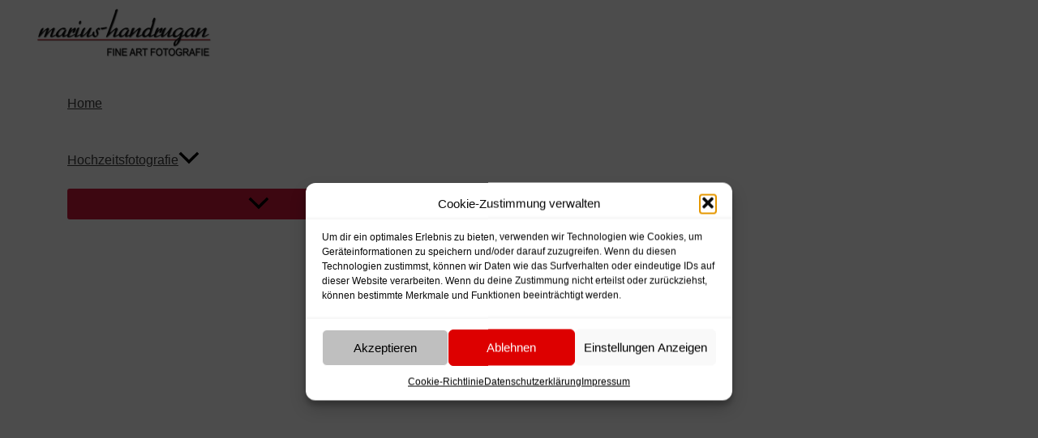

--- FILE ---
content_type: text/html; charset=utf-8
request_url: https://www.google.com/recaptcha/api2/anchor?ar=1&k=6LfHcKgUAAAAAAkgEQEBOmGhuYZIuJSEwNjprZor&co=aHR0cHM6Ly93d3cuZm90b2dyYWYtcGFzc2F1LmNvbTo0NDM.&hl=en&v=PoyoqOPhxBO7pBk68S4YbpHZ&size=invisible&anchor-ms=20000&execute-ms=30000&cb=pvacxnmgo2ek
body_size: 48885
content:
<!DOCTYPE HTML><html dir="ltr" lang="en"><head><meta http-equiv="Content-Type" content="text/html; charset=UTF-8">
<meta http-equiv="X-UA-Compatible" content="IE=edge">
<title>reCAPTCHA</title>
<style type="text/css">
/* cyrillic-ext */
@font-face {
  font-family: 'Roboto';
  font-style: normal;
  font-weight: 400;
  font-stretch: 100%;
  src: url(//fonts.gstatic.com/s/roboto/v48/KFO7CnqEu92Fr1ME7kSn66aGLdTylUAMa3GUBHMdazTgWw.woff2) format('woff2');
  unicode-range: U+0460-052F, U+1C80-1C8A, U+20B4, U+2DE0-2DFF, U+A640-A69F, U+FE2E-FE2F;
}
/* cyrillic */
@font-face {
  font-family: 'Roboto';
  font-style: normal;
  font-weight: 400;
  font-stretch: 100%;
  src: url(//fonts.gstatic.com/s/roboto/v48/KFO7CnqEu92Fr1ME7kSn66aGLdTylUAMa3iUBHMdazTgWw.woff2) format('woff2');
  unicode-range: U+0301, U+0400-045F, U+0490-0491, U+04B0-04B1, U+2116;
}
/* greek-ext */
@font-face {
  font-family: 'Roboto';
  font-style: normal;
  font-weight: 400;
  font-stretch: 100%;
  src: url(//fonts.gstatic.com/s/roboto/v48/KFO7CnqEu92Fr1ME7kSn66aGLdTylUAMa3CUBHMdazTgWw.woff2) format('woff2');
  unicode-range: U+1F00-1FFF;
}
/* greek */
@font-face {
  font-family: 'Roboto';
  font-style: normal;
  font-weight: 400;
  font-stretch: 100%;
  src: url(//fonts.gstatic.com/s/roboto/v48/KFO7CnqEu92Fr1ME7kSn66aGLdTylUAMa3-UBHMdazTgWw.woff2) format('woff2');
  unicode-range: U+0370-0377, U+037A-037F, U+0384-038A, U+038C, U+038E-03A1, U+03A3-03FF;
}
/* math */
@font-face {
  font-family: 'Roboto';
  font-style: normal;
  font-weight: 400;
  font-stretch: 100%;
  src: url(//fonts.gstatic.com/s/roboto/v48/KFO7CnqEu92Fr1ME7kSn66aGLdTylUAMawCUBHMdazTgWw.woff2) format('woff2');
  unicode-range: U+0302-0303, U+0305, U+0307-0308, U+0310, U+0312, U+0315, U+031A, U+0326-0327, U+032C, U+032F-0330, U+0332-0333, U+0338, U+033A, U+0346, U+034D, U+0391-03A1, U+03A3-03A9, U+03B1-03C9, U+03D1, U+03D5-03D6, U+03F0-03F1, U+03F4-03F5, U+2016-2017, U+2034-2038, U+203C, U+2040, U+2043, U+2047, U+2050, U+2057, U+205F, U+2070-2071, U+2074-208E, U+2090-209C, U+20D0-20DC, U+20E1, U+20E5-20EF, U+2100-2112, U+2114-2115, U+2117-2121, U+2123-214F, U+2190, U+2192, U+2194-21AE, U+21B0-21E5, U+21F1-21F2, U+21F4-2211, U+2213-2214, U+2216-22FF, U+2308-230B, U+2310, U+2319, U+231C-2321, U+2336-237A, U+237C, U+2395, U+239B-23B7, U+23D0, U+23DC-23E1, U+2474-2475, U+25AF, U+25B3, U+25B7, U+25BD, U+25C1, U+25CA, U+25CC, U+25FB, U+266D-266F, U+27C0-27FF, U+2900-2AFF, U+2B0E-2B11, U+2B30-2B4C, U+2BFE, U+3030, U+FF5B, U+FF5D, U+1D400-1D7FF, U+1EE00-1EEFF;
}
/* symbols */
@font-face {
  font-family: 'Roboto';
  font-style: normal;
  font-weight: 400;
  font-stretch: 100%;
  src: url(//fonts.gstatic.com/s/roboto/v48/KFO7CnqEu92Fr1ME7kSn66aGLdTylUAMaxKUBHMdazTgWw.woff2) format('woff2');
  unicode-range: U+0001-000C, U+000E-001F, U+007F-009F, U+20DD-20E0, U+20E2-20E4, U+2150-218F, U+2190, U+2192, U+2194-2199, U+21AF, U+21E6-21F0, U+21F3, U+2218-2219, U+2299, U+22C4-22C6, U+2300-243F, U+2440-244A, U+2460-24FF, U+25A0-27BF, U+2800-28FF, U+2921-2922, U+2981, U+29BF, U+29EB, U+2B00-2BFF, U+4DC0-4DFF, U+FFF9-FFFB, U+10140-1018E, U+10190-1019C, U+101A0, U+101D0-101FD, U+102E0-102FB, U+10E60-10E7E, U+1D2C0-1D2D3, U+1D2E0-1D37F, U+1F000-1F0FF, U+1F100-1F1AD, U+1F1E6-1F1FF, U+1F30D-1F30F, U+1F315, U+1F31C, U+1F31E, U+1F320-1F32C, U+1F336, U+1F378, U+1F37D, U+1F382, U+1F393-1F39F, U+1F3A7-1F3A8, U+1F3AC-1F3AF, U+1F3C2, U+1F3C4-1F3C6, U+1F3CA-1F3CE, U+1F3D4-1F3E0, U+1F3ED, U+1F3F1-1F3F3, U+1F3F5-1F3F7, U+1F408, U+1F415, U+1F41F, U+1F426, U+1F43F, U+1F441-1F442, U+1F444, U+1F446-1F449, U+1F44C-1F44E, U+1F453, U+1F46A, U+1F47D, U+1F4A3, U+1F4B0, U+1F4B3, U+1F4B9, U+1F4BB, U+1F4BF, U+1F4C8-1F4CB, U+1F4D6, U+1F4DA, U+1F4DF, U+1F4E3-1F4E6, U+1F4EA-1F4ED, U+1F4F7, U+1F4F9-1F4FB, U+1F4FD-1F4FE, U+1F503, U+1F507-1F50B, U+1F50D, U+1F512-1F513, U+1F53E-1F54A, U+1F54F-1F5FA, U+1F610, U+1F650-1F67F, U+1F687, U+1F68D, U+1F691, U+1F694, U+1F698, U+1F6AD, U+1F6B2, U+1F6B9-1F6BA, U+1F6BC, U+1F6C6-1F6CF, U+1F6D3-1F6D7, U+1F6E0-1F6EA, U+1F6F0-1F6F3, U+1F6F7-1F6FC, U+1F700-1F7FF, U+1F800-1F80B, U+1F810-1F847, U+1F850-1F859, U+1F860-1F887, U+1F890-1F8AD, U+1F8B0-1F8BB, U+1F8C0-1F8C1, U+1F900-1F90B, U+1F93B, U+1F946, U+1F984, U+1F996, U+1F9E9, U+1FA00-1FA6F, U+1FA70-1FA7C, U+1FA80-1FA89, U+1FA8F-1FAC6, U+1FACE-1FADC, U+1FADF-1FAE9, U+1FAF0-1FAF8, U+1FB00-1FBFF;
}
/* vietnamese */
@font-face {
  font-family: 'Roboto';
  font-style: normal;
  font-weight: 400;
  font-stretch: 100%;
  src: url(//fonts.gstatic.com/s/roboto/v48/KFO7CnqEu92Fr1ME7kSn66aGLdTylUAMa3OUBHMdazTgWw.woff2) format('woff2');
  unicode-range: U+0102-0103, U+0110-0111, U+0128-0129, U+0168-0169, U+01A0-01A1, U+01AF-01B0, U+0300-0301, U+0303-0304, U+0308-0309, U+0323, U+0329, U+1EA0-1EF9, U+20AB;
}
/* latin-ext */
@font-face {
  font-family: 'Roboto';
  font-style: normal;
  font-weight: 400;
  font-stretch: 100%;
  src: url(//fonts.gstatic.com/s/roboto/v48/KFO7CnqEu92Fr1ME7kSn66aGLdTylUAMa3KUBHMdazTgWw.woff2) format('woff2');
  unicode-range: U+0100-02BA, U+02BD-02C5, U+02C7-02CC, U+02CE-02D7, U+02DD-02FF, U+0304, U+0308, U+0329, U+1D00-1DBF, U+1E00-1E9F, U+1EF2-1EFF, U+2020, U+20A0-20AB, U+20AD-20C0, U+2113, U+2C60-2C7F, U+A720-A7FF;
}
/* latin */
@font-face {
  font-family: 'Roboto';
  font-style: normal;
  font-weight: 400;
  font-stretch: 100%;
  src: url(//fonts.gstatic.com/s/roboto/v48/KFO7CnqEu92Fr1ME7kSn66aGLdTylUAMa3yUBHMdazQ.woff2) format('woff2');
  unicode-range: U+0000-00FF, U+0131, U+0152-0153, U+02BB-02BC, U+02C6, U+02DA, U+02DC, U+0304, U+0308, U+0329, U+2000-206F, U+20AC, U+2122, U+2191, U+2193, U+2212, U+2215, U+FEFF, U+FFFD;
}
/* cyrillic-ext */
@font-face {
  font-family: 'Roboto';
  font-style: normal;
  font-weight: 500;
  font-stretch: 100%;
  src: url(//fonts.gstatic.com/s/roboto/v48/KFO7CnqEu92Fr1ME7kSn66aGLdTylUAMa3GUBHMdazTgWw.woff2) format('woff2');
  unicode-range: U+0460-052F, U+1C80-1C8A, U+20B4, U+2DE0-2DFF, U+A640-A69F, U+FE2E-FE2F;
}
/* cyrillic */
@font-face {
  font-family: 'Roboto';
  font-style: normal;
  font-weight: 500;
  font-stretch: 100%;
  src: url(//fonts.gstatic.com/s/roboto/v48/KFO7CnqEu92Fr1ME7kSn66aGLdTylUAMa3iUBHMdazTgWw.woff2) format('woff2');
  unicode-range: U+0301, U+0400-045F, U+0490-0491, U+04B0-04B1, U+2116;
}
/* greek-ext */
@font-face {
  font-family: 'Roboto';
  font-style: normal;
  font-weight: 500;
  font-stretch: 100%;
  src: url(//fonts.gstatic.com/s/roboto/v48/KFO7CnqEu92Fr1ME7kSn66aGLdTylUAMa3CUBHMdazTgWw.woff2) format('woff2');
  unicode-range: U+1F00-1FFF;
}
/* greek */
@font-face {
  font-family: 'Roboto';
  font-style: normal;
  font-weight: 500;
  font-stretch: 100%;
  src: url(//fonts.gstatic.com/s/roboto/v48/KFO7CnqEu92Fr1ME7kSn66aGLdTylUAMa3-UBHMdazTgWw.woff2) format('woff2');
  unicode-range: U+0370-0377, U+037A-037F, U+0384-038A, U+038C, U+038E-03A1, U+03A3-03FF;
}
/* math */
@font-face {
  font-family: 'Roboto';
  font-style: normal;
  font-weight: 500;
  font-stretch: 100%;
  src: url(//fonts.gstatic.com/s/roboto/v48/KFO7CnqEu92Fr1ME7kSn66aGLdTylUAMawCUBHMdazTgWw.woff2) format('woff2');
  unicode-range: U+0302-0303, U+0305, U+0307-0308, U+0310, U+0312, U+0315, U+031A, U+0326-0327, U+032C, U+032F-0330, U+0332-0333, U+0338, U+033A, U+0346, U+034D, U+0391-03A1, U+03A3-03A9, U+03B1-03C9, U+03D1, U+03D5-03D6, U+03F0-03F1, U+03F4-03F5, U+2016-2017, U+2034-2038, U+203C, U+2040, U+2043, U+2047, U+2050, U+2057, U+205F, U+2070-2071, U+2074-208E, U+2090-209C, U+20D0-20DC, U+20E1, U+20E5-20EF, U+2100-2112, U+2114-2115, U+2117-2121, U+2123-214F, U+2190, U+2192, U+2194-21AE, U+21B0-21E5, U+21F1-21F2, U+21F4-2211, U+2213-2214, U+2216-22FF, U+2308-230B, U+2310, U+2319, U+231C-2321, U+2336-237A, U+237C, U+2395, U+239B-23B7, U+23D0, U+23DC-23E1, U+2474-2475, U+25AF, U+25B3, U+25B7, U+25BD, U+25C1, U+25CA, U+25CC, U+25FB, U+266D-266F, U+27C0-27FF, U+2900-2AFF, U+2B0E-2B11, U+2B30-2B4C, U+2BFE, U+3030, U+FF5B, U+FF5D, U+1D400-1D7FF, U+1EE00-1EEFF;
}
/* symbols */
@font-face {
  font-family: 'Roboto';
  font-style: normal;
  font-weight: 500;
  font-stretch: 100%;
  src: url(//fonts.gstatic.com/s/roboto/v48/KFO7CnqEu92Fr1ME7kSn66aGLdTylUAMaxKUBHMdazTgWw.woff2) format('woff2');
  unicode-range: U+0001-000C, U+000E-001F, U+007F-009F, U+20DD-20E0, U+20E2-20E4, U+2150-218F, U+2190, U+2192, U+2194-2199, U+21AF, U+21E6-21F0, U+21F3, U+2218-2219, U+2299, U+22C4-22C6, U+2300-243F, U+2440-244A, U+2460-24FF, U+25A0-27BF, U+2800-28FF, U+2921-2922, U+2981, U+29BF, U+29EB, U+2B00-2BFF, U+4DC0-4DFF, U+FFF9-FFFB, U+10140-1018E, U+10190-1019C, U+101A0, U+101D0-101FD, U+102E0-102FB, U+10E60-10E7E, U+1D2C0-1D2D3, U+1D2E0-1D37F, U+1F000-1F0FF, U+1F100-1F1AD, U+1F1E6-1F1FF, U+1F30D-1F30F, U+1F315, U+1F31C, U+1F31E, U+1F320-1F32C, U+1F336, U+1F378, U+1F37D, U+1F382, U+1F393-1F39F, U+1F3A7-1F3A8, U+1F3AC-1F3AF, U+1F3C2, U+1F3C4-1F3C6, U+1F3CA-1F3CE, U+1F3D4-1F3E0, U+1F3ED, U+1F3F1-1F3F3, U+1F3F5-1F3F7, U+1F408, U+1F415, U+1F41F, U+1F426, U+1F43F, U+1F441-1F442, U+1F444, U+1F446-1F449, U+1F44C-1F44E, U+1F453, U+1F46A, U+1F47D, U+1F4A3, U+1F4B0, U+1F4B3, U+1F4B9, U+1F4BB, U+1F4BF, U+1F4C8-1F4CB, U+1F4D6, U+1F4DA, U+1F4DF, U+1F4E3-1F4E6, U+1F4EA-1F4ED, U+1F4F7, U+1F4F9-1F4FB, U+1F4FD-1F4FE, U+1F503, U+1F507-1F50B, U+1F50D, U+1F512-1F513, U+1F53E-1F54A, U+1F54F-1F5FA, U+1F610, U+1F650-1F67F, U+1F687, U+1F68D, U+1F691, U+1F694, U+1F698, U+1F6AD, U+1F6B2, U+1F6B9-1F6BA, U+1F6BC, U+1F6C6-1F6CF, U+1F6D3-1F6D7, U+1F6E0-1F6EA, U+1F6F0-1F6F3, U+1F6F7-1F6FC, U+1F700-1F7FF, U+1F800-1F80B, U+1F810-1F847, U+1F850-1F859, U+1F860-1F887, U+1F890-1F8AD, U+1F8B0-1F8BB, U+1F8C0-1F8C1, U+1F900-1F90B, U+1F93B, U+1F946, U+1F984, U+1F996, U+1F9E9, U+1FA00-1FA6F, U+1FA70-1FA7C, U+1FA80-1FA89, U+1FA8F-1FAC6, U+1FACE-1FADC, U+1FADF-1FAE9, U+1FAF0-1FAF8, U+1FB00-1FBFF;
}
/* vietnamese */
@font-face {
  font-family: 'Roboto';
  font-style: normal;
  font-weight: 500;
  font-stretch: 100%;
  src: url(//fonts.gstatic.com/s/roboto/v48/KFO7CnqEu92Fr1ME7kSn66aGLdTylUAMa3OUBHMdazTgWw.woff2) format('woff2');
  unicode-range: U+0102-0103, U+0110-0111, U+0128-0129, U+0168-0169, U+01A0-01A1, U+01AF-01B0, U+0300-0301, U+0303-0304, U+0308-0309, U+0323, U+0329, U+1EA0-1EF9, U+20AB;
}
/* latin-ext */
@font-face {
  font-family: 'Roboto';
  font-style: normal;
  font-weight: 500;
  font-stretch: 100%;
  src: url(//fonts.gstatic.com/s/roboto/v48/KFO7CnqEu92Fr1ME7kSn66aGLdTylUAMa3KUBHMdazTgWw.woff2) format('woff2');
  unicode-range: U+0100-02BA, U+02BD-02C5, U+02C7-02CC, U+02CE-02D7, U+02DD-02FF, U+0304, U+0308, U+0329, U+1D00-1DBF, U+1E00-1E9F, U+1EF2-1EFF, U+2020, U+20A0-20AB, U+20AD-20C0, U+2113, U+2C60-2C7F, U+A720-A7FF;
}
/* latin */
@font-face {
  font-family: 'Roboto';
  font-style: normal;
  font-weight: 500;
  font-stretch: 100%;
  src: url(//fonts.gstatic.com/s/roboto/v48/KFO7CnqEu92Fr1ME7kSn66aGLdTylUAMa3yUBHMdazQ.woff2) format('woff2');
  unicode-range: U+0000-00FF, U+0131, U+0152-0153, U+02BB-02BC, U+02C6, U+02DA, U+02DC, U+0304, U+0308, U+0329, U+2000-206F, U+20AC, U+2122, U+2191, U+2193, U+2212, U+2215, U+FEFF, U+FFFD;
}
/* cyrillic-ext */
@font-face {
  font-family: 'Roboto';
  font-style: normal;
  font-weight: 900;
  font-stretch: 100%;
  src: url(//fonts.gstatic.com/s/roboto/v48/KFO7CnqEu92Fr1ME7kSn66aGLdTylUAMa3GUBHMdazTgWw.woff2) format('woff2');
  unicode-range: U+0460-052F, U+1C80-1C8A, U+20B4, U+2DE0-2DFF, U+A640-A69F, U+FE2E-FE2F;
}
/* cyrillic */
@font-face {
  font-family: 'Roboto';
  font-style: normal;
  font-weight: 900;
  font-stretch: 100%;
  src: url(//fonts.gstatic.com/s/roboto/v48/KFO7CnqEu92Fr1ME7kSn66aGLdTylUAMa3iUBHMdazTgWw.woff2) format('woff2');
  unicode-range: U+0301, U+0400-045F, U+0490-0491, U+04B0-04B1, U+2116;
}
/* greek-ext */
@font-face {
  font-family: 'Roboto';
  font-style: normal;
  font-weight: 900;
  font-stretch: 100%;
  src: url(//fonts.gstatic.com/s/roboto/v48/KFO7CnqEu92Fr1ME7kSn66aGLdTylUAMa3CUBHMdazTgWw.woff2) format('woff2');
  unicode-range: U+1F00-1FFF;
}
/* greek */
@font-face {
  font-family: 'Roboto';
  font-style: normal;
  font-weight: 900;
  font-stretch: 100%;
  src: url(//fonts.gstatic.com/s/roboto/v48/KFO7CnqEu92Fr1ME7kSn66aGLdTylUAMa3-UBHMdazTgWw.woff2) format('woff2');
  unicode-range: U+0370-0377, U+037A-037F, U+0384-038A, U+038C, U+038E-03A1, U+03A3-03FF;
}
/* math */
@font-face {
  font-family: 'Roboto';
  font-style: normal;
  font-weight: 900;
  font-stretch: 100%;
  src: url(//fonts.gstatic.com/s/roboto/v48/KFO7CnqEu92Fr1ME7kSn66aGLdTylUAMawCUBHMdazTgWw.woff2) format('woff2');
  unicode-range: U+0302-0303, U+0305, U+0307-0308, U+0310, U+0312, U+0315, U+031A, U+0326-0327, U+032C, U+032F-0330, U+0332-0333, U+0338, U+033A, U+0346, U+034D, U+0391-03A1, U+03A3-03A9, U+03B1-03C9, U+03D1, U+03D5-03D6, U+03F0-03F1, U+03F4-03F5, U+2016-2017, U+2034-2038, U+203C, U+2040, U+2043, U+2047, U+2050, U+2057, U+205F, U+2070-2071, U+2074-208E, U+2090-209C, U+20D0-20DC, U+20E1, U+20E5-20EF, U+2100-2112, U+2114-2115, U+2117-2121, U+2123-214F, U+2190, U+2192, U+2194-21AE, U+21B0-21E5, U+21F1-21F2, U+21F4-2211, U+2213-2214, U+2216-22FF, U+2308-230B, U+2310, U+2319, U+231C-2321, U+2336-237A, U+237C, U+2395, U+239B-23B7, U+23D0, U+23DC-23E1, U+2474-2475, U+25AF, U+25B3, U+25B7, U+25BD, U+25C1, U+25CA, U+25CC, U+25FB, U+266D-266F, U+27C0-27FF, U+2900-2AFF, U+2B0E-2B11, U+2B30-2B4C, U+2BFE, U+3030, U+FF5B, U+FF5D, U+1D400-1D7FF, U+1EE00-1EEFF;
}
/* symbols */
@font-face {
  font-family: 'Roboto';
  font-style: normal;
  font-weight: 900;
  font-stretch: 100%;
  src: url(//fonts.gstatic.com/s/roboto/v48/KFO7CnqEu92Fr1ME7kSn66aGLdTylUAMaxKUBHMdazTgWw.woff2) format('woff2');
  unicode-range: U+0001-000C, U+000E-001F, U+007F-009F, U+20DD-20E0, U+20E2-20E4, U+2150-218F, U+2190, U+2192, U+2194-2199, U+21AF, U+21E6-21F0, U+21F3, U+2218-2219, U+2299, U+22C4-22C6, U+2300-243F, U+2440-244A, U+2460-24FF, U+25A0-27BF, U+2800-28FF, U+2921-2922, U+2981, U+29BF, U+29EB, U+2B00-2BFF, U+4DC0-4DFF, U+FFF9-FFFB, U+10140-1018E, U+10190-1019C, U+101A0, U+101D0-101FD, U+102E0-102FB, U+10E60-10E7E, U+1D2C0-1D2D3, U+1D2E0-1D37F, U+1F000-1F0FF, U+1F100-1F1AD, U+1F1E6-1F1FF, U+1F30D-1F30F, U+1F315, U+1F31C, U+1F31E, U+1F320-1F32C, U+1F336, U+1F378, U+1F37D, U+1F382, U+1F393-1F39F, U+1F3A7-1F3A8, U+1F3AC-1F3AF, U+1F3C2, U+1F3C4-1F3C6, U+1F3CA-1F3CE, U+1F3D4-1F3E0, U+1F3ED, U+1F3F1-1F3F3, U+1F3F5-1F3F7, U+1F408, U+1F415, U+1F41F, U+1F426, U+1F43F, U+1F441-1F442, U+1F444, U+1F446-1F449, U+1F44C-1F44E, U+1F453, U+1F46A, U+1F47D, U+1F4A3, U+1F4B0, U+1F4B3, U+1F4B9, U+1F4BB, U+1F4BF, U+1F4C8-1F4CB, U+1F4D6, U+1F4DA, U+1F4DF, U+1F4E3-1F4E6, U+1F4EA-1F4ED, U+1F4F7, U+1F4F9-1F4FB, U+1F4FD-1F4FE, U+1F503, U+1F507-1F50B, U+1F50D, U+1F512-1F513, U+1F53E-1F54A, U+1F54F-1F5FA, U+1F610, U+1F650-1F67F, U+1F687, U+1F68D, U+1F691, U+1F694, U+1F698, U+1F6AD, U+1F6B2, U+1F6B9-1F6BA, U+1F6BC, U+1F6C6-1F6CF, U+1F6D3-1F6D7, U+1F6E0-1F6EA, U+1F6F0-1F6F3, U+1F6F7-1F6FC, U+1F700-1F7FF, U+1F800-1F80B, U+1F810-1F847, U+1F850-1F859, U+1F860-1F887, U+1F890-1F8AD, U+1F8B0-1F8BB, U+1F8C0-1F8C1, U+1F900-1F90B, U+1F93B, U+1F946, U+1F984, U+1F996, U+1F9E9, U+1FA00-1FA6F, U+1FA70-1FA7C, U+1FA80-1FA89, U+1FA8F-1FAC6, U+1FACE-1FADC, U+1FADF-1FAE9, U+1FAF0-1FAF8, U+1FB00-1FBFF;
}
/* vietnamese */
@font-face {
  font-family: 'Roboto';
  font-style: normal;
  font-weight: 900;
  font-stretch: 100%;
  src: url(//fonts.gstatic.com/s/roboto/v48/KFO7CnqEu92Fr1ME7kSn66aGLdTylUAMa3OUBHMdazTgWw.woff2) format('woff2');
  unicode-range: U+0102-0103, U+0110-0111, U+0128-0129, U+0168-0169, U+01A0-01A1, U+01AF-01B0, U+0300-0301, U+0303-0304, U+0308-0309, U+0323, U+0329, U+1EA0-1EF9, U+20AB;
}
/* latin-ext */
@font-face {
  font-family: 'Roboto';
  font-style: normal;
  font-weight: 900;
  font-stretch: 100%;
  src: url(//fonts.gstatic.com/s/roboto/v48/KFO7CnqEu92Fr1ME7kSn66aGLdTylUAMa3KUBHMdazTgWw.woff2) format('woff2');
  unicode-range: U+0100-02BA, U+02BD-02C5, U+02C7-02CC, U+02CE-02D7, U+02DD-02FF, U+0304, U+0308, U+0329, U+1D00-1DBF, U+1E00-1E9F, U+1EF2-1EFF, U+2020, U+20A0-20AB, U+20AD-20C0, U+2113, U+2C60-2C7F, U+A720-A7FF;
}
/* latin */
@font-face {
  font-family: 'Roboto';
  font-style: normal;
  font-weight: 900;
  font-stretch: 100%;
  src: url(//fonts.gstatic.com/s/roboto/v48/KFO7CnqEu92Fr1ME7kSn66aGLdTylUAMa3yUBHMdazQ.woff2) format('woff2');
  unicode-range: U+0000-00FF, U+0131, U+0152-0153, U+02BB-02BC, U+02C6, U+02DA, U+02DC, U+0304, U+0308, U+0329, U+2000-206F, U+20AC, U+2122, U+2191, U+2193, U+2212, U+2215, U+FEFF, U+FFFD;
}

</style>
<link rel="stylesheet" type="text/css" href="https://www.gstatic.com/recaptcha/releases/PoyoqOPhxBO7pBk68S4YbpHZ/styles__ltr.css">
<script nonce="Ld9VAbsjyz7goI5kNROf6g" type="text/javascript">window['__recaptcha_api'] = 'https://www.google.com/recaptcha/api2/';</script>
<script type="text/javascript" src="https://www.gstatic.com/recaptcha/releases/PoyoqOPhxBO7pBk68S4YbpHZ/recaptcha__en.js" nonce="Ld9VAbsjyz7goI5kNROf6g">
      
    </script></head>
<body><div id="rc-anchor-alert" class="rc-anchor-alert"></div>
<input type="hidden" id="recaptcha-token" value="[base64]">
<script type="text/javascript" nonce="Ld9VAbsjyz7goI5kNROf6g">
      recaptcha.anchor.Main.init("[\x22ainput\x22,[\x22bgdata\x22,\x22\x22,\[base64]/[base64]/MjU1Ong/[base64]/[base64]/[base64]/[base64]/[base64]/[base64]/[base64]/[base64]/[base64]/[base64]/[base64]/[base64]/[base64]/[base64]/[base64]\\u003d\x22,\[base64]\x22,\[base64]/OHE5HsOgK8K8FHzCsMOPExAfOsOcwrROHHXDkklHwogga8K+C043w4/[base64]/CtjDClMOFbsO1QD/Ck8Kqwr3ChmMSwoJrw6sBJsKQwpsgWjPCqVYsdwdSQMK5wqvCtSlQeEQfwonCkcKQXcOswrrDvXHDpGzCtMOEwrUQWTtmw704GsKtMcOCw57DpWIqccKMwp1XYcOdwq/Dvh/Di2PCm1Q+ScOuw4MMwqlHwrJYWkfCusOQVmchLcKPTG4kwpoTGlHCj8Kywr85Q8OTwpA2wq/[base64]/EnzDqXNvw69bXEfCiRnDp8OmVHxIS8KHC8KEwo/[base64]/[base64]/DsRgZw7o0wqPDv8OUOcOpW8OlDldcQDTCgys4wq7CiUfDkxZcDnA7w7FTYMKRw7dDQwTCg8O0dMK9dsKHAcKKAE9/VDXDjXzCtsOtVsKcUcOMw7PCszzCm8KieyovDULCvcKjVTAgADEmN8Kaw6zDkhLDtmfDnAwwwqEswpfDqy/Csx9tUcOuw7TDm2XDpcKqGG7DgAliw6vCnMOVwqk6wrMYfcK8w5TDiMO8eT0ISW7CiysXw48swrReQsK2w4XDkcKLw7tdw4NzfQg/FE3CscKRekLDmsOiRsKsXAbCm8KNw6LDqcOaKcOhwpsBRS4Jw7PDrsKcXk/CucOfw5vCksORwqUXNcOTS0QpABh0EMOgVcKacsKQcijCslXDgMOBw79cRyjClMKZwo7DlWVUT8O9w6QNw4oQwq4HwofDgGhVWDvDlRTDlMOGQsKgwqp3wo7Cu8ONwpzDl8OgM31zGEDDh0N/wqLDpSp7ecO4HMK0w6TDmcO6w6TCh8KfwrdoYMOuwrvCjcKkXcK6w6Awd8K+w67CsMOOSsKOTg/Ckz/[base64]/CuAnCtMKZMcOWe8KhwrvDnHvDvyB6wr7CosOyw6IHwopMw7nCgMOCRjjDrnNDERvCvB3CkC7CnhdwDDfCmsK+MDxWwoTCo0PDjMOsKcKaOlJdZsOvS8Kww5XClkzCp8K1PsOKw5fCgcKlw4JACXjCoMKFw655w7/Dq8OhQMK9IsKcwrvDhcOSwrgSXMOCSsK3cMOgwo0yw5FYRG5GdzzCocKYJHDDi8OJw5ROw4/[base64]/fgrDscOOYgbChMO/woduwoxWw4XCqMO/w7NvVcOJw60oey/Dg8KUw4AxwqUFUsOIwrdxLcK6wpPCqDrDgmDChcOiwpQaV3Ekw4BeZsK/T1kCwpgoPMKGwqTCgjtJHcKOecK0UMOhOsOELCDDvHHDp8KNJ8KHIkFEw55cZA3DhMKzwqwSAsKDLsKDw5TDolPCiynCqQ94NsKKZcKvwo3DtXXCtCV2KznDjwRmw75Mw6w+w6/[base64]/[base64]/ZSXDlhFiWcOaFcOEwq0cw67Di8KzKkNsYcKuYcONAcONw7kSwq3DmMOjIcKdNMO+w4h0bzpuw7h3wpJCQBEGMFHCgMKgSFPCkMOgw47CgCjDpsO4wrvDlhNNdSopw5DDgMOWE3srw45/KQQIXgPClCJ4wo7CoMOaFkIfZ1UNw4jCjyXCqj/[base64]/Cn1Vfwr4Lb8KpaHBkw5wjw4DCqMO8wqoJbFdiwoA9fW/[base64]/[base64]/CnQjChsK3woIXwpJNFEpZw6bCngEdfMO/wq4SwqfCicK8L0Uiw4XDthJewrHDuANCInbCrlTDvcOge2F5w4LDh8Oaw6oFwoXDs0bCpmTCsn/Dv3oIIg3Dl8K5w7BRd8OdFwZ1w60/w5kLwo7DpyEKLMODw6jDpMKWwp/DucKdFsOvNMKDL8OgdMKGNsKYw4/Cl8OBYsKfJU8xwpfCtMKVR8KtW8ORGiLDsjfCj8O9wpjDrcOlIiB9w7bDr8ODwokjw5bCv8OMwqHDpcK0KFvDr2HCimXCpG/CqcK8I07Dq3UcA8KAw4oIKMOARcO8w7cTw4zDhX/Dmxs+w7LCt8OUw5cCS8K1OTw2DsOkI3bDpBfDq8OaWQEBT8KAQ2cDwq1QPGjDmlMzL3HCu8KTwokFSVLCuFTChFTCuis5w6F9w7LDssK5wq/[base64]/CtsKNb0XCh8OuVScfJlEEw77CoMKuQMKPOzXCscOvPjRHW3oUw6cRU8KqwrXCt8Omwq5EccO+Am42w5PCr3ldaMKfwrLCh0sMQShEw5/Dn8OENMOFw43CpAZVHsKHTk7DrAvCnwQ9wrQiP8ObAcKqwqPDumTDsFcVT8O8wpR8RsOHw4rDgsKowqFhFkMMwq/[base64]/w5jCiMOgwpI5WEE4w4PDv8Klw6VQfMKFwrvDocOHdcKDw7rDosKhw7bCtBIoK8K8wppvw79QPcKVwpzCmcKREQHCucOIXgHCs8KoJBLCmMKmwrfChinDvl/CiMO0wodYw4fCsMOvbUnCjS3Cl1bChsO0wr/DtSTDs3Eqw4gjZsOQAcOkw6rDlSvDpDjDjT3Djg1XOkABwpE0wpjDnyVqQ8OPDcO5w5FBUxMXwpQLLyXDjifDt8OEw4TClcKzwrEWwqlTw5JLUsOqw7ULwr7DkcOew7kjw6TDpsKfZsKoLMOTEMOaaTxhwppEw4hpYcKCw5lkQRTDm8KCH8KUQBTChsK/w4/DqiLDrsKww6QVw4lmw5gLwoXCpQEnfcKhaRshXMO6w6EpPSIpw4DCjj/ClmZEw6DDgxTCrlLCuhB5w6wYw7/[base64]/w4XCm0BrM8Oqw54AVsORwpTDnQAXw6vDi3rCn8KJaADCnMK6SnI4w5d1w7Vew5tHScK4fMO9eGnCocO4GsKXXCtGacOrwrU8w7tVLsOpYHs5wqjCqG0zH8KAdAzCin3DrsKFw6/CqnlEe8KAH8KiLgbDhsOLOxfCv8OfcUfCjsKSZXjDicKMFRrCog/Dnw/CphHDoy3Drzhxwr3CvMO7FcKJw7smwoJgwpjCpsKWMnpSNwhZwpvDusKOw7dfwoPCn3nDgxQzCh/CjMOHXhnDnMOJBULDvcK2e1bDkxrCq8ONFw3DhhrDtsKfw59qNsO0N1Yjw5NWwpvCpcKbwpJwHzxsw6/CvMKxI8OKwqfDhMO+w7pkwpQzbkZLPVzDosO/aTvDpMKGw5TDn2zCuhPCucKJfcKPw4l9wobCqXNtLAcIw5fCrgjDg8Ksw4zCjXcUw6kaw6Ubc8OtwozDgcOxCcKlwohTw4x8w4MPSxRyMiDDjVvDuULCtMOwQcK3F3Uvw7N1L8Omfw9rw6vDosKUY3/[base64]/[base64]/CocOJDSc4w7XDn0xkTQTCusKQw6rCtsOYw6bDpcKPw5nDvcOZwphcS1fCssOGC1wKM8OOw7Yzw7LDn8O4w5zDq3HDisK7w6zCs8Kqwrs7ScKEBFrDl8KRWMKiHcOWw63DjCJKwotSwp4rUcKREh3DicKZw4TCkHPDq8O/wrvCssOeTRgBw57CnMK2w6vDoGEKwrtuVcK7wr0mfcONwqBJwpRhBkZidXrDuh5FOWliw4E9wqjDpMKxw5bChCV8w4hXwpwMYVcAwq/DgsKoesOQWcKQaMKucTIDwot2wo7Dp1rDkAXChWoke8KvwqBxEMKdwql2woLDuk7DqFMIwo/DgsOtworCtMOUAcOjwqfDoMKZwqxST8K4LzdewonCvcObwr/CuFsMB30HLcKoLWDCoMKleg3Dq8K+w4TDusKxw6bCrMOESMOxw5vDpcOldMOrVcKPwoxTKVTCpTwRasK5w4DDscKwV8OmVMO7w7w4DUPCu0rChjJYfD1aXB9YZHMIwqkZw5sswo/Cu8KmCMKTwo/DnEJCGHJhc8OIci7DicKow6TCvsKWbmHClsOQAX7DhsKkIWvCuRIuwpzCtn8Bw6nDkDx5eUrDlcOJN3wpRHJ0wpHDoB1XIDRhwoRLaMKAwqM1dMOwwp0Mw4J7fMOZw4jDk0A3wqHDplPCgsK3UmTDhcK5f8OOcMKdwpnDkcOUCGhOw77CmBIxNcKNwqoVQH/DixwnwptLbHJgwqDCs2h7wq7ChcOuZ8KowqzCrG7Dol4Fw5bDlgRcdzlRMVDDkyBTFsORWC/DksO8woV4TTZUwp8swowtCnnChMKkentvC00PwpPCjcO5EyvCqlzDgH0GZMOjTMKvwrs+wqbCvsOBw53DhMOTwp4wDsKswqxMNMOdw7zCk1nCrcO6wp/CpFhqw6LChG/CsCrCg8OUQiTDqUhxw6/CnwAvw4HDvcKPw7DDsx/CncO9wpZwwpvDm1bCjcKnAzAjw73DpG/DrcKkWcKCacOhaBLDqA1ne8OJfMOjPk3CtMOQw5U1NGDCqxkKecKHw4fDvMK1J8OQJ8OaO8KOw6vCgn/Cpk/[base64]/w6HCrsKzw65+PCnDhMKCw5XDkMOJPD0RK07DscOow7oae8OqXMOyw5RUd8KFw7NCwp/Cv8ODw63CnMKFw4jCiyDDli/CkwPDoMOaWMOKd8OCfsKuwo/DlcOCc2DCkk8xwp9+wpwAwqjCrMKawqVUwrHCrnM9flEPwoYbw6LDmj7Cvk9dwrrDoAVzCX3Dnm4EwpvCtjHDucOkQmM+BsO7w7XDscK+w7IZNsKfw6jCjD7CrCXDpgFnw7lqNQIkw4FywrAuw7IWPsKXQwTDi8Oaeg/Dt23CuFjDk8K7RD4gw4HCmsOTdCDDvcKebMKqwroKVcOiw6JzZCd4RS0YwpDDvcONfMKhw47DvcOBe8OLw4J5LcO/KGLCrW/DnEDCrsKzwqrCqSQbwqNHOsKbNsKnFcKTJ8O5XC/[base64]/wrzChXo5wpBAw4wXwrUrbF/CjALDgEzChsOQIcOHTMK3wp7CtcO3wpwCwonDq8KYOsOWw4V9wodcVGkkIRxkwpDCg8KBJwDDvsKCdMO0CcKDNl3CksOHwqfDg10aTiXDr8K0UcOjwqw/BhrDqllvwrPDkhrCj3nDt8O6T8KTTHnDvRvCkQrDl8Orw4bCt8OvwqLDpiQrwqLDqMKYPMOiw75Ke8KZXMKxw789XMKWwqtKeMKMwrfCvTcSAjbCvsOrYhtxw6tLw7LClMK6J8Kpw6IEw4nCmcOOVHJYKcKxPcOKwr3Cs1LCisKCw4fCvMORHsKFwqfDuMKsSSLCq8K/[base64]/DqMKBcsKfcUXCiMOZCTxXUcKJaH7CgsKCFcO/YcK/w7YbUj/Cl8KLGMO2OcOZwobDj8KUwrDCrWXCilI7PMO9fUbDuMK5w7EVwoDCtMOAwqjCugpewpgQwrvDtmXDhT91IClAScOPw7XDisOxKcKDYcKmbMKINylzXh5ZW8KDwqcvZATDrsKqw7nCsCYVw4vCkwptccO+Gh/CjMKQwpLDjcOIUVxBDcOKLl7DrBRowp/Cj8OQdsKMw6zDk1jCmCjDuTTDoQjCjsKhw47Dp8Kmwp9ww7vDqhLDj8OnFl1Bw7VRw5LDnsOuwqHDmsOEwptQw4TDksKhDRHCpE/[base64]/wroHw5bDmMOOdsKyb8KCwqwlCzPDs2RIXMO/w5Rzw43Dm8KwEcK0woXCsTpNeDnDicOHw4bDqiXDpcKuOMKbJcOiHgTDlsOWw53CjMOawozCs8KhFFbCsipiwqdzcsKsNsO5Uw7CgCgFVh8Ow63DiWMCWThdesKIIcKYwqBpwpBocMOxZDLDl0zCsMKTVm/DhxFhAcOfwqDCsSbDncKpwrlQHiLCsMOLwqbDqgMwwqPDqU7DrsOQw5/CrWLDuFbDnMKIw7dQB8OoJMKVwr14ZXTDgkFzbMKvwocXwr/ClGLDkUbCvMOIwpnDmxfCsMKDwpnDgcK3YUBWBcK/wpzClsOAamDChUfCscOMAGLCpsKxT8OBw6fDrmDDtsO7w5/CogBQw7IEw6fCoMO7wqnDr0VzfBLDuGXDocKkBsKkOS1tEQhwUMOqwod9wpfCjFMqw6V+wrRMAkpUw5wIKhnCukDDvxAywrNswqPChMOhXMOgLyY0w6XDr8OOFV9xwqZWw55MVQLDq8Ojw6ccYcO5wqfDgGduFcOfw6/[base64]/Ds8O4BgrDocKVf8KjwrjCuj1AE8OFw6DCtsKNwp7ClhjCosOQFC1wZsO/FcK+Di9UesOEBgTCksKDJhccw7kjZEp0wqfCrMOPw6bDgsKSXBdvwr4Nw7ITw7rDmjMBwq0DwrXCisKIRcOtw7zCvFrCocKHFDEteMKmw7/[base64]/DqkLCtRrDpcKSwr7DnmsQwqRhRsORw7TCoMKGwoHCgxg7wqxawozDtMKUPTMcwqTDn8KpwrPCoxnDkcKHCxdWwplRdx8tw6vDijw2w4B6w6oifMKxdh4Xw7JUDcO0w5IKFMKGwrXDl8O+wpA/[base64]/Dp8Oewq09V8KFw54GwpHCmXvCq8OewpMaSMOZRBzDu8KWFi1sw7oWS0vClcKMwrLCg8O6wpAuTMK1Iycjw4QlwpRqwoXDvCY7bsO1w6jCpsK4w77CiMKWwo7CtyATwr/Cr8OAw4p+W8K7wrYiw4nDilTCusKgwq7CkX4Xw5tHwr/DuCDCmMKhw6JCS8O4wrPDlMOIWSbCuTRvwrXCmm9xUsOmwpxFGm3DicOCUE7CssKiTcKUFsOMQ8KvJ3XCucOvwqnCucKPw7HClAZ4w6hlw7NPwr4UTsOwwoQnPzvCu8OVYkbCnRMnL1w+UVXCosKGw5/CncKkwrTCrnfChRRlJ2vCiHpWMsKVw5zDosOcwpHDosO5WsObaRPDssK1w7g8w45BLsOxR8OHUsO6w6dEAwd8ZcKcXcO1wqvCg2BWDV7Dg8OuNzFVX8KpX8ObBQdRZsOewqlKwrhyIBTCuEUyw6nDoxJ/ITsYw4nCjcK9wrILBA3CusO0wrVgcQpNwrhWw4tpFcKgZzHCv8O2wqTCihsLTMOVwrMKwqUxXcOMCsOywrQ/[base64]/CqsKmw6DDsXYRwrk8BkXCjcOcwrQGwolJwoI/wozCgwjDk8OUdX3DgSsIPG7Ck8O9w4HCiMKHYFZ/w57CsMOKwr5gw4cww4BFIQ/DsFHChMKzwrbDl8K+w7kjw6zDg1bCpwxnw4LClMKWcnFJw7Ylw4XDiUgwcMO8c8OmcsO3TsOIwpXDn3zCrcODw7TDqkkwFcKgAsOROXTChFxudMKYesKWwpPDtVNYdRTDi8KLwonDicOwwoMUehXDhA/Co3oBO15iwqNQFMOdw7rDrMKRwq7Ct8Ogw6LCqsKcG8KewrEUAcKFCAgcRWXCpMOUw7wEwr8IwqMFe8OxwoLDvSRqwpl9QltVwpZPwoFoKsOfb8KEw6HCqMODwrd9w6LChsOowrDDu8KEaT/Cpl7CpBgHLS9WIVfCi8O9f8KHWcKyDcO4OcO0XcOpDcOdw5DDhwwrVsOCMF0awqXCkRXCjsKqw63CoCPCuEl4w6NiwofComhZwoXChMKRwqTDtWLDrmnDkRLCuFMxwq/CnUoZDcKGcQjDp8KuKcK/w7fCgBQXXMKsIUvComrCohliw61qw4TCgSXDg1zDk3nCjlBRcsOvNMKnKsOgH1bDkMOywr1Tw7jDu8Olwr3ChMOGwpvDm8OjwpnDlMORw7xOd1AvFWjCuMKRSX1QwoVjw7lzwrLDgk3CusO/fyDDsC/Cq2vCvFZRdgfDnixRVj9Hwqg5wqJhYC3DnsO6wqvDv8OrFE4sw41eGcKhw5QIwrlnUMKuw4DChxMjw4VOwq/Dvgpuw5F3wqjDlj7DjkPCssO4w47CpcK4AcOcwpLDlSIEwrQhwo16wqNHY8KGw7hwGBNqATbDnDnCpMObw6DCtDnDgMKUK3TDtMKlw4bCscOKw5jCm8Kkwq8mwoo4wrIUaQACwoIXwqQow7/DiAHCmCBEAy0sw4bDii9jwrTDkcO8w5PDsCY9L8Okw4wOw7DDvsOVZsOFERvCoibCgkLCnxMJw6RhwpLDumdATMOPWcKcbMK9w4ZNOnxrDhvDucOJZWMxwq/CtXbCmCnCv8O+QMORw7IBw5RDwol4w4bDlDvDmw9eRUUpYiLDgh3CoT/[base64]/HhEqXCzDvcKmw7jDjFvChcKGwoc5w7odwoYGCsOVwokOw6g1w4fCgVR2JMKbw6U1w7Mqw6/[base64]/[base64]/CjRDCpMKPwp3DkkbDtVnCiMOYw73DmsKTOsOfH8KEw6ctPcKSwoMvw5jCrsKlZsOAwofDlA5+wqHDoUkGw4d7w7jCqz5wwqvDpcO1wq1cJsKZLMO3egzDthVFbj0yCsOtIMOhw6oZfFTCiy/Djn7DvcOBw6fDpF86wpXDr0bCux3DqMKaH8OjeMKpwrbDv8OqcMK/[base64]/CuFIGw7FaMMKQwqs+w61gw5wMYsKCw7QPw4QxYRdqQMOZwohwwpzCqmRTdmzClgV2wpfCvMObw6w1wqvCkHFRVcOUeMKRelMIwphyw4jDtcOIeMOKw44uwoM2W8KxwoAPRwg7JcKmLMOJw7bDlcOiOMKFfkrDuk9VEgkNWE5XwrvCvMO5FsKUGsO0w4fDiQ/CjmzCowdkwr8ww5DDjkk4FRlKUcO8azthw63CjFjCkcKmw6ZQw4zCmsKaw4jClsKNw7Q8woHDtFNcw4HDncKYw6nDr8Oow6bDnQAlwrh3w7LDqsODwqvDl2LCssOPw4VbNCU7OgHDsG1vShPDkD/Dmw4BV8KRwrLDoEbCilFiEMK8w5lRKMKPAUDCnMKawqJ/DcOFPQTCt8Onw7rDmcOCwqHDjBfCigxFaCklwqXDhcO0EcOMZXB8cMOvw5BlwoHCu8KOwo7Ct8Kuw5zDjsOKU1nCnAUjwp10wofDkcK4RUbCqSN3w7cww4DCjsOuw6zCr2U/[base64]/DSrDs8OEwoTDoMOUwpVSV8O/bcKMwoBgGGwxe8Osw4Yjw5lzLmsgJ24XZcO+w74WYBYkf17CncOMPMOIworDknvDgMKxGAnCqjbCqFdbNMONwr4Lw7jCg8K3woxRw45Rw7IuOU0TCEUkHFnDrcK4RcK3eg86S8Ocwo4gBcOdwptlLcKsXCRWwqdjJ8Oiwq3CjsOfQyF5wrtDw4PCug/Cj8KAw4ZiGBjCnsOgw6TChSc3ecKtwpLCjX3Di8KMwoo8w4pwEm7CisKDw4/Dh3jCkMKmb8O7TFR+wo7Ch2IvZgRDw5FKwovDlMOcwo/DkMK5w6/DrjDDhsO3w54hwp4swoE2QcKxw4HDvBjCi1XCkQZjJsK8LsO2Enc5w7EEeMOfwroQwphEcMKlw4Mdw5d1W8O7w5FwAcOuCMO7w6MUwoJgP8OHwr1vbA8sKlR0w7MVfz7DpVR9wofDrlbDk8KFdjLCs8KEw5PDgcOqwp4Mwo92PTciPwNMC8K7w4s6Q04swrt1asKpwo/DnsOyNyPDj8OHwqlOESzDrztsw44mw4ZEA8OEwoPCvA5JXsODwpZuwrbDvTvDjMKHMcK1QMOPE2LCokHCvsOIwq/[base64]/[base64]/C8KlworDtg9gwoFyZcKrH8OkeyzDgicTDRDChzBGwpUCXcK2JcK1w4rDj2PCsxjDssKId8OVworDpj3CpAzDs1bDuDkZPMK+wrnDn3cZwqNpw5rCq2FODUY8JDkiwrPCoCDCnsKDCRbCpcOPGzxWwp1+wo9wwphgwqjDlVIMw5/Dix7CncOnFUrCsioXwo/DlzAPNwfCgAEiM8OBVgPDg2YVw7TCqcKzw4M7Nn3DjgVIH8KgEMKswq/ChwjDu0fCjsOgB8Khw5LCm8K4w4skBFrDlcKdRMKxw4puFsOHw4gewq7DmMKwPsKTwoYBw5sjPMOASh/DsMKtwpMdwo/Cv8Kowq/ChMKoDzbCncOVM0/Ck2jChXDCmsK9w5UkS8O/dlkaIzRlPmw8w5zCpXI/w6zDtXzDpsOywpk5w7XClnNVBQ/DvEw7KmXDvh4Nw4cpJzvDoMOdwpnCtWpIw4VqwqPDvMOfwoHDsnnCq8OIwqQjwrvCpcOgRsKyKw9Sw48NHcKhVcOOWzxiUcK9wp3CgRfDggVcw78SNMKdw53CnMOUw7JCG8K1w4/[base64]/w7TDjUlMccO+UMOsXcOVw4TDt2VnNMO6wr/CssK0w7XDiMKqwozDliJuwrMCTRHCl8Kaw4dhKcKoXmdNwoc+d8Oewr7Cj3k1wpjCvnvDsMOqw64bNBPDg8KZwo1hX3PDssOxG8OGbMKww4AUw4UWBTTDv8OPDsOgYcOoGCTDj2Iyw4TCm8OfEBDDr2bDkXVrwqzCshczHMK5IcOTwrDCsHIMwp/ClFvDp0rDunrDr03DomrDr8KDw4oAZ8KEJ3LDmzfCpsORUMOSSXTDvkfCpH3DgC/CnMO6Hi1ww6tBw7XDi8Kfw4bDkzvCj8Kmw6PCocOEWRDDph/Dm8OsfcKYU8OHBcKjQMKIwrHDksOXw6sYZU/CsA3CmcOvdMOUwqjCnsOaOHADX8Ozw5YccwcfwqNrGDPCp8OrIMKJwqIUacK6w4crw4jDisKlw6DDh8O2wojCtsKKeUHCpSESwpnDggPDq1rCssK+IcOsw4V2PsKEw6RZV8OLw6RdfWAOw7hVwofCk8K9w43Dl8KfWR4BUcO0wq/CsUHDiMKERMOgw63DtcO5wq3DsAXDqMOPw4l0BcOkW0cNMMOMFHfDrAQAc8O1F8KZwpBiZsOxwpjCigIpI1kaw6U0wpfDiMKLwprCrcKjaAxIVcKVw7UEwp7ClHdYZsKfwrTCvcO5Ex98GMO+w6FUwobCncKTEh3Cvh3CmMOjw418w7XDqcK/csKvZA/DkMOOOF3Ct8O4w6zCmcKBwqgZw6jDmMK7F8OxYMKqR0LDr8OoL8KtwrQUQjhjw5/[base64]/CtcO8wq3CtARqYMKUworCslPCtzI0w5l6wpPDkMK8DiIyw5MHwrDCr8KYw59MfFfDo8ObHsOBEsKWSUoKUTw8M8Otw5NIJCPCisKwQ8Kre8K+wpbDmcOywrZybMKZNcKZYGdqKsO6V8OFOMO/w64XJ8Kmw7bDrMOVIyrDrU/CscKKPsKTwqQkw4TDrsKmw7rCg8K8KGHDhMOkXmjDvMKCwoPCr8KeWjHCpcKhVsO+w6gXwqHDgsKlSx/Du2J0esOEwobDpCfDpHtzbCHDnsKJXSLDo0DCjsK0VgM5Sz7DszvCv8KoUS7CrUnCtMO4e8Ohw74xwqvDp8OswpEjw5TDiTIewoLCtD3DswLDp8O/w6k/XyjCn8Kbw53CvzXDrcKcCsOFwrQgH8OFBUnCncKJwo7DnE3DgABCwpJ8VlkBbEMBwqIfwofCn0h4O8Kzw7pUcMKMw6/Cp8OTwpzDuR0Kwox7w6xew6lDF2fChghNOcKwwpzCmxXDtQs+BnfDs8ORLMOsw73CnF7Cnn9jw7gzwpzDiWvDmCnDgMOTHMOZw4k4Bl/DjsO3F8KlMcKTG8KFQsKrMMK1w6DCpXVdw6F1fGULwolbwpwROXUIWcKVPcOewo/DksKQKgnCgS4TIyXDqibDrU/Dv8KPP8K1E3jCgDNpaMOGwp/Dh8K5w5QrD0Q+w4kUQxzCoU5IwpNVw5kjwqjDtlXDl8OUwo/DvwbDo1NiwofDlcK2VcOXF2rDlcKUw6R/wpHCqHUDfcKRAsKvwrsSw6piwp8SB8KbZCELwq/[base64]/DswLCoSjDhSF5w55nw5DDmsOdw7fDl8KdbMKGw5TDgsO7wqDDg3J5ZDXDscKYRsOpwrB/Z15BwqkRP0vDpcOlw4/[base64]/CknDChMK7BsOxw4HDsVXDty3DviJXLMOtw6bCvEJHbFPChMOrFMO5w6Fqw4lPw6TCkMKoPGU/I3ZsK8KiQMObOsOKSMOkThFiDTNEwr4AIMOfQsOUZsKhwpHChMOaw5EXw7jCtQZnwptrw4fCs8OZf8KRCxw3woLCs0cyQUgfa1cZwphGesOEwpLDkSXDvwrCsU14csO1JcKDwr7DmcK0aQ3DqcK2BnnDn8OzJMOSX39pZMOIw4rDrsOuworCmmXCrMORPcKHwrnDqMK/asOfPsKgw5MNI2EAwpPCv1/CisKYYWLDrQnCkEpjw6zDkh93cMKtwqLCpUnCiTBbwpw0wo/DlRbCokPDhgXDnMK2D8Kuw5ZPeMKjMXTDp8KBw6fDrm0qIMOowoXDoVrCvFhsAMKpTlrDgMKrciDDqRjDnsKlVcOGwrZ6EwHCnjzCgh4Vw5LDtHHDl8O8wrAoPiptZhFfeBwGb8OXw4l/Im7Dt8OwwojDg8OBw4vCi23DgMKSw4fDlMOyw4tISHHDsUssw6vDlcKLU8Ouw5zCsTbCuEZGwoFUwqs3dsOnwqzCjMOeUDV0AQrDgjdZwqzDvcK6w7BHanrDkV0iw4R1dMOiwpvCuWwfw7gtAcOMwo8lwqIBfxhiw5Q4LB8MLTLClcOrw5xrw6jCkVh/J8KlZsK5wqpIAT3CvjYdw7IWFcO0wql6G1rDgMOcwp85S0Y0wq/ClFAcIUcqw6BPUcKhacOyNVlaRcOQKCLDnWvCkDcwBQVYVMOvw7/Cq0lgw7UlBRQowohRWWvCiiDCiMOIUn9UNsOOH8OywrIGwrPCn8KAcG9rw6DCoVI0wq0tJsOVWjkSSCQBccKvw6HDm8OVwojCvsOmw4t9wrQDTwbDnMOZNhbClT4cwo8hTcOew6vCs8Kmw7TDtsOew7Yiwq1Qw7/[base64]/w6rDrsKnMMKmwr8Sw7PDnCXDvsKlw6zDkAMmwqYiwr/Ds8K2dDFQRsOIfcKCKsO0w4wlw7UhdCHDgl99W8Kzwq5swpXCtgvClirDkSrCuMOYwrPCjcKjVz8KYcKRw5/DrsOrw6LCk8OrID3CnnzDt8OKUsK/w7RuwrnCuMOhwo5Zw61Rcg4Iw6/Dj8OPDsOKw6NqwqfDv0LCoyXCkMO3w6nDnMO+esKlwrQrwqrCl8ONwpdiwr3CvyrDhDjDpG0wwojCoXLCvhZxT8KJYsOxw7Zrw7/DoMOoZsKYAHNZVMOHwrnDhsO5w4vCqsK6w7rDlcK1GMKFSyLCvknDi8OswpLDpMOQw7zCscKjDcOTw5IvU0dvCl/[base64]/OcOCwr7DqMK3MQnDjEbDrSrDkQwWMkLCmMO2wqURfz3Dp0woaUYGw5Bww6nCuEtzZcOOwr8mRMKSOyF2w4N/[base64]/[base64]/DhHrDhAPDinXDklAwWyhiM8K2XRDCuMOrwrx6dMOVH8KSw4HCkmbCqMOuVsOxw7g2wqMyBw0iwpJQw7Q2YsKrTsOZC0E+woTCocOdwpbCssKUB8Ocw5vCjcOBTsKbKnXDkhHDpC/CuWLDk8OzwobDjcKIw5LCizIdYghxI8Kkw5LDu1ZMwodpOBHCoQjCpMOkwr3CuEHCiVrChMOSwqPDh8KBw4jDgDYfTcKiZsKdH3LDvAfDpX7DpsO7WirCnyplwoBJw7/CjMK1CFNtw7QywrvDhWbCn2/DqjPDkMOkQCLCsm83ImApw619w6rCgsOuIxNWw5plX1YjRHA5QjPDoMKrw6nDkg7Dqk15PBBdw7fDm2vDqRrCgcK4HQbDj8KoZx3CncKaMAM4DyxVD3p4GU/DvzB1w6tBwrAoG8OiXsKGwpnDsRFKNMObX3zCosKlwozCqMOuwr/Dg8O7w7XDvx/Ct8KJGsKAwqRow4DCnkvDtFHDolwmw5ZMHsK/KynDssO0w7kWRsKLNhvDohQWw6bDsMOCZsKHwrlEHsOMwqtbXMOgw6E/[base64]/ChMOfWgbCuMKRwowCJMKmwqDDlcOCEcOMw7dVUSnCl08Qw5bClhjDuMO9IMOmMB16wr/[base64]/w5nDucOoDcKrw5Ekw5TDl8OVQ8KzB8Obw4TCs0PChcOKZcKvw6NRw7U5ZcOJw5lcw6Qqw6TDujPDunHDkQFufsK6EcKvAMKvw5gcanoOKsKWajXCtydAIcKvwqY+XD0swr7DjGfDu8KJY8O4wp3Dpk/DksKTw6jCkEdSw5/CslvDusKmw5FzTsK2CMO7w4bCiEwNIcKUw7gmJsOhw6JWwqtuAURtw6TCpsOywrYtccOwwoXCtQQYGMO3w7cKdsKCw6BoW8Okw4LClzbChMKVQcKKdV/DlWMPw7rCrGbDlWAywqIgahR8KjVew4FqexFqw53DjANPYcKGQMK4DTdSNjzDlsK0wrwSwpTDsXk+woTCqC4oN8KUScKlXF7Cqk7DtMK2EcK1wrjDo8OBMsKbScKyECYhw61rwoXCiCNsQcOwwrEqwr/CnsKVMynDgcOTwpd8KHrCkgxWwqbDvHbDkMO7F8OYScOeNsOpQCbDuWcaCsKPQMKSwrXDpBFKb8KcwpgsRV/Cu8OYw5XDhsOgHhJPwr7CpgzDiBEcwpV2w7tgw6rDgAMOwp0wwopzwqfCi8KSwqoeJlNWY2o8NifCiWbCvMKHwqhLw6MWEsKZwrQ7XxNZw5sCw6/[base64]/CvX5kSkdWw4AQVFbCusK2w5gYwrYvw5LDjcKawqYhw4tiwpvDrsKYwqXCjU7Dm8KLZy0vIk5ywq5wwppvU8Ohw4/DoH4AFTzDmcKRwrhtwr4MQcK8w7lDenfCuyFSwpwLwrLDjSHCnAc7w5nCpVXChiTCp8OVw6suBwgBw71lNcKLV8K8w4fDm23CrBHCnxHDkcOhw5fDh8OId8OuCcOTw51uwpZEDkYUbcOmD8KEwrBMew1qHlB8bMKVFColdVbChMKvwoMQwrg8Jy/DvcOsXsORL8Knw4TDscOMCgxLwrfCkC9YwoIdO8KOXsKIwq/Dun/[base64]/[base64]/w5nCisKuOcO0w4XDs1sAw7l8w4t9HMKvAsKZw5oZFcOUwogTw4weYMOiwoYnPx/[base64]/[base64]/CusK0w4bDm8Kxw5/ClAIiJMKSDgfDmysdw4HCmsKdV8OCwrzDrxTDpMKnwpFVHcKWwrjDqcOoRydIZcKVw6nCoSFbekJlwo/DlcKyw6BLWj/DrcOsw4LDtsKOw7bCnykHwqhEw4rDkU/Cr8OiTCkUL1IGw51oVMKdw7NIR1zDrMK2wofDvFwHGcKxAMKnw7E7wqJPP8KURgTDl3MhXcOUwolWwp8XakVKwqVOcVnCpC/DscKww5tXKsKGdVvDvMOaw4HCuw/Cv8OPw4vCvMO2RMO9fVbCqsKkw6PDmBkYfj/DkWvDix/DmsOlK0tEAsOLMMO9a1UMMWwyw55GOi3DgVUsD19FeMOybCbClcObwpzDsyRdLMO/[base64]/DtX0IwpDDgQfDtcOVDBgjw5UCJkABw5TCjcOrfEHCkk8fDcOvKsKRLcKud8OkwqB2wqbDsjgTOHDDmXvDtGLCgWRMXMKHw55EBMOSPkITwrTDpsK/[base64]/CmiQPPisAXsKnM8KUw7E+HknDrmE7KsOjwqTDtV3DiiJSwqjDk0LCsMOGw6zDiDIzXl53FcOWwr05S8KRworDl8KqwoTDjDsRw4xVVG9oX8Orw7TCsjUVcsKkwpjCpHl5EULCvzQyasOXDsKkZTTDqMOGc8KfwrwYw4fDkxbDrSJhJ0FpdX/Dp8OWIlPCocKWW8KTJ0NEMcK7w4JZRcKIw4tgw6LDmjPClsKeTX/CoUHDlAfDnMO1woVPX8OUw77Dn8OgaMOFw4fDrsKTwrJ4wpPCpMOxKhocw7LDukVGaBXCjMOkEcOZIVoBSMKJSsKnWHNtw6dJOGHCoA3DsQrCtMKwGMOQFMKew4JnU3Npw6p6S8OvblB/eBjCusOFw7ACBmJUwodBwp/DnT3CtsOtw5jDpVQPKgwpV3APw4FowrBew5wIH8OTacObc8KrAm0INTjCrn4DcsOHQxEOwrLCqBRuwqLDoWDCjkfDh8K6wqjCusO4GsOIQsKwLFbDmnPCpMK8w5PDlsK7HDHCicOoCsKZwpXDsxvDisKFFMOrSktySTU2EsKdwofCn3/CnsOwNcOQw4PCghrDosKFwo8Iw4Qvw70oZ8OTCgfCtMK2w5fCscKYw64cwq57OkbCtSAoSMOHwrDCgkTDscOuT8OQUcOew5liw6vDvCvDslYFE8K4HMKYKw1WQcK0UcKpwqQ/FsKXQXDDrsKuw5TDtsKyRGDDhmECV8KML0LDssORw6MYw7gnDT0HYcKcFcK2w5/CicOkw4XCqsOaw6jCo3vDh8K8w5MYNGbCkkPClcOocsKMw4DDhHxKw43DjDMtwprDo1HDsCcLc8Oawqgtw4RWw63CucOaw7LClVRkcg7DlMK9OGURJ8KDw60hTF/[base64]/wq4awr1fcC7DrFxWe8OHw4o9wrDDvMK2NMOyfsKvw6XDlMOcAlNow7rDlsKgw6oww7rDslfDnMOFw71Dw49Aw5XDrcKIw6ooFELCoCYmw74dwq/CqMKHwrUqGSoXw45hwq/DoTbCvsK/[base64]/wo7CtV5+C0J7wqVIaCbCjRU9eAfCgUvCt2pQIigIB3LCvMO5IMOkLMOlw4LCkj3DicKCLsOlw6NPYMOaQEvCjMKWOmtSCsOECxfDqcO5XzfCgsK0w6jDh8ObOMKldsKjS0d6NCrDmcOvGkfCnMKCw4/CvMKrVHvChlpID8KxYFnCh8Osw701LMKQw7FkDsKPAMKrw4DDtMKhwqbCicO+w4IIX8KHwrVjdSo8woHCtcOSOlZhUxB1wqkRwqU8XcKwJ8Olwo53MsKBwq4zw6UlwpPCsn5bw4Jlw41LNHQQwo/DtGVPQMOzw6EJw6Edw6sOTMKGw5bCh8KnwpptJMOgPRzClTLDvcOhw5vDsHfCoBTDkcKRwrvDoi3DpBfClzXCt8Kaw5vDiMKHU8OQw5tlAsK9UMKcGMK5PcOPwplLw5cDw5HCl8K8w4VnNsKyw4TDnTsqR8Kww6RCwqsQw50hw5BDSsKBIsOvCcK3DRk/LDVhYAfCqxvCgMKBIsOsw7BiMnJmEsO/wrbCoy/DiWYSD8K6w4/[base64]/wpckw5ZLV21Wah3CtkItwpwMw5pww6jDmjfCgQPDssKxTl5Rw7/DmMOZw6fChA7CvsK5VMOow7hIwqJfTzZxI8Osw6zDgMOWwrLChMKiG8O0TwzCjRQdw6PClsO8LMO1wol0woQFYMOdw5IhYGDCnMOjwo93TcKAGi3CrMOMdT0tdUsSQWDCiXB8NRjDqMKQDBFDbsOaEMKGwqfCuXHDuMKXwrQpw6LCqk/Ck8KVDjPCqMKbQ8OKCUHDpzvDgV9Xw7tuw5hCw47Ct1zDssO7Q1jCgsK0GE3DkHTCj2kvwo3DhA0Iw5wKw6PDgx4xwroJN8O3PsKCw5nDmSMtwqDDnsKaesKlwplJw54bwp3ChhYIeX3DpGnCvMKDw6jCjnrDhFMyYx4kT8KJwpVHw57DvMKZwr/Col/CpVZXw4lGfcOhwovChcKXwp3CnhcJw4FAO8K2w7TCkcONJiMmw4EPAsOUVMKDwqIebzbDvXozw67DisK1cXtSVTDCnMONLsORwpTCiMKxOcKQwpozKcOyJz3Dm2fCr8KmZMOvwoDCoMKewrV5HSgNw7xILR7DiMO5w4VOJA/DhCzCqMK/wq81WXErw5LCtQ8IwqoSHn7Do8Olw4vCmG1lw4VBwrrCpCvDnQN6w5jDvwg\\u003d\x22],null,[\x22conf\x22,null,\x226LfHcKgUAAAAAAkgEQEBOmGhuYZIuJSEwNjprZor\x22,0,null,null,null,1,[21,125,63,73,95,87,41,43,42,83,102,105,109,121],[1017145,768],0,null,null,null,null,0,null,0,null,700,1,null,0,\[base64]/76lBhnEnQkZnOKMAhmv8xEZ\x22,0,0,null,null,1,null,0,0,null,null,null,0],\x22https://www.fotograf-passau.com:443\x22,null,[3,1,1],null,null,null,1,3600,[\x22https://www.google.com/intl/en/policies/privacy/\x22,\x22https://www.google.com/intl/en/policies/terms/\x22],\x22Tw3MdL07hrna9ruwyjgPOq3kCyJ692fHdVHpkkrUwLA\\u003d\x22,1,0,null,1,1768964152820,0,0,[115,36,177],null,[152,176],\x22RC-f_ly-OyeM7GTXg\x22,null,null,null,null,null,\x220dAFcWeA56V9cbTWOY9R6CHyQkmR6mSrfs5Pur004wbGicfPRMi5XdMYOXIJKbRQyymRYZPjiNy3V1UtGJP8irG2-QbmlnTm86Ww\x22,1769046952961]");
    </script></body></html>